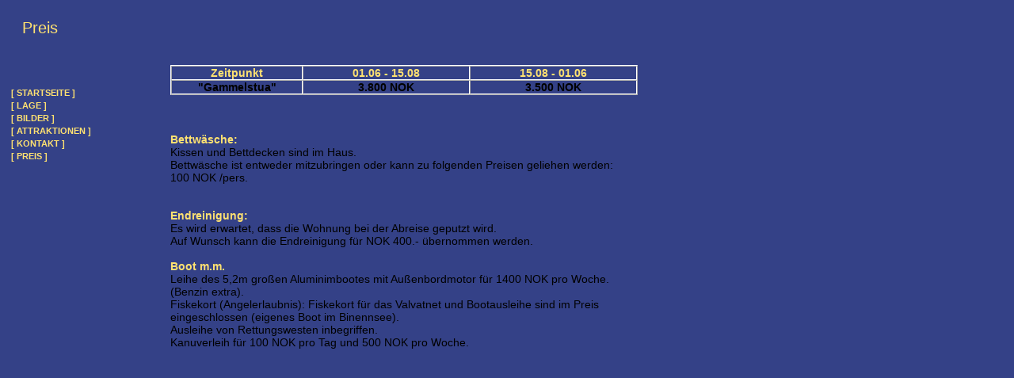

--- FILE ---
content_type: text/html
request_url: http://www.storeval.com/Tysk/pris.htm
body_size: 1130
content:
<!DOCTYPE HTML PUBLIC "-//W3C//DTD HTML 4.01 Transitional//EN"
"http://www.w3.org/TR/html4/loose.dtd">
<html>
<head>
<meta http-equiv="Content-Type" content="text/html; charset=iso-8859-1">
<title>Beliggenhet</title>
<link href="../stiler.css" rel="stylesheet" type="text/css">
</head>

<body class="br_tekst"><br>
&nbsp;&nbsp;&nbsp;&nbsp; <span class="overskrift">Preis</span><br>
<br>
<br>
<table width="800" border="0">
  <tr>

    <td>
	  <table width="200" border="0" BGCOLOR="">

    <tr>
      <td ><a href="http://www.storeval.com/Tysk" target="_top">[ STARTSEITE ]</a></td>
    </tr>
  <tr>
    <td><a href="http://www.storeval.com/Tysk/beliggenhet.htm" target="_top"><strong>[ LAGE ]</strong></a></td>
  </tr>
  <tr>
    <td><a href="http://www.storeval.com/Tysk/bilder.htm" target="_top"><strong>[ BILDER ]</strong></a></td>
  </tr>
  <tr>
    <td><a href="http://www.storeval.com/Tysk/attraksjoner.htm" target="_top"><strong>[ ATTRAKTIONEN ]</strong></a></td>
  </tr>
  <tr>
    <td><a href="http://www.storeval.com/Tysk/kontakt.htm" target="_top"><strong>[ KONTAKT ]</strong></a></td>
  </tr>
  <tr>
    <td><a href="http://www.storeval.com/Tysk/pris.htm" target="_top"><strong>[ PREIS ]</strong></a></td>
  </tr>
  <tr>
  <tr>
    <td height="200">&nbsp;</td>
  </tr>
  <tr>

</table>

</td>
    <td width="600">
	<table width="590" border="1" style="border-color:#FFFFFF" cellpadding="0" cellspacing="0">
  <tr>
    <td width="164" align="center"><b class="Subtittel">Zeitpunkt</b></td>
    <td width="209" align="center"><b class="Subtittel">01.06 - 15.08</b></td>
    <td width="209" align="center"><b class="Subtittel">15.08 - 01.06</b></td>
    </tr>
  <tr>
    <td align="center"><strong>&quot;Gammelstua&quot;</strong></td>
    <td align="center"><strong>3.800 NOK</strong></td>
    <td align="center"><strong>3.500 NOK</strong></td>
    </tr>
</table>
<br>
    <br><br>

<span class="Subtittel">Bettwäsche:</span><br>
Kissen und Bettdecken sind im Haus.<br>
Bettwäsche ist entweder mitzubringen oder kann zu folgenden Preisen geliehen werden:<br>
100 NOK /pers.<br>
    <br>
<br>
<span class="Subtittel">Endreinigung:</span><br>
Es wird erwartet, dass die Wohnung bei der Abreise geputzt wird. <br>
Auf Wunsch kann die Endreinigung für NOK 400.- übernommen werden.<br><br>

<span class="Subtittel">Boot m.m.</span><br>
Leihe des 5,2m großen Aluminimbootes mit Außenbordmotor für&nbsp;1400 NOK pro Woche. (Benzin extra).<br>
Fiskekort (Angelerlaubnis): Fiskekort für das Valvatnet und Bootausleihe sind im Preis&nbsp; eingeschlossen (eigenes Boot im
Binennsee).<br>
Ausleihe von Rettungswesten inbegriffen.<br>
Kanuverleih
für 100 NOK pro Tag und 500 NOK pro Woche.


</td>

  </tr>
</table>

</body>
</html>


--- FILE ---
content_type: text/css
request_url: http://www.storeval.com/stiler.css
body_size: 273
content:
body {
	background-color: #344187;
	
}

.br_tekst {
	font-family: Verdana, Arial, Helvetica, sans-serif;
	font-size: 14px;
	color: #000000;
}

a {
	font-family: Verdana, Arial, Helvetica, sans-serif;
	color: #FFFFFF;
	font-weight: bold;
	font-size: 11px;
}
a:link {
	text-decoration: none;
	color: #FEE171;
	font-weight: bold;
	font-size: 11px;
}
a:visited {
	text-decoration: none;
	color: #FEE171;
	font-weight: bold;
	font-size: 11px;
}
a:hover {
	text-decoration: none;
	color: #FFFFFF;
	font-weight: bold;
	font-size: 11px;
}
a:active {
	text-decoration: none;
	color: #FEE171;
	font-weight: bold;
	font-size: 11px;
}
.style3 {color: #FEE171}

.Subtittel {
	font-family: Verdana, Arial, Helvetica, sans-serif;
	font-size: 14px;
	font-weight: bold;
	color: #FEE171;
}
.overskrift {
	font-family: Verdana, Arial, Helvetica, sans-serif;
	font-size: 20px;
	color: #FEE171;
}
